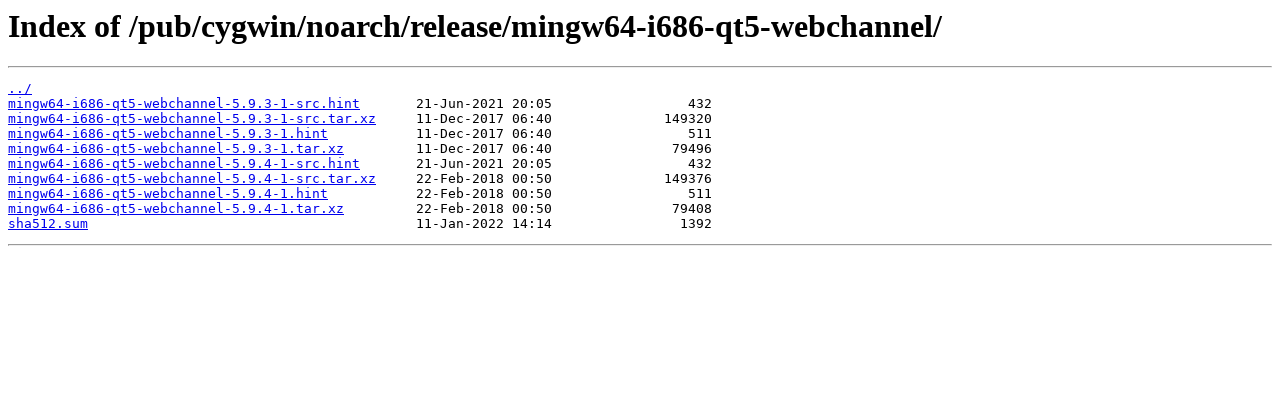

--- FILE ---
content_type: text/html
request_url: https://ftp.lip6.fr/pub/cygwin/noarch/release/mingw64-i686-qt5-webchannel/
body_size: 1554
content:
<html>
<head><title>Index of /pub/cygwin/noarch/release/mingw64-i686-qt5-webchannel/</title></head>
<body>
<h1>Index of /pub/cygwin/noarch/release/mingw64-i686-qt5-webchannel/</h1><hr><pre><a href="../">../</a>
<a href="mingw64-i686-qt5-webchannel-5.9.3-1-src.hint">mingw64-i686-qt5-webchannel-5.9.3-1-src.hint</a>       21-Jun-2021 20:05                 432
<a href="mingw64-i686-qt5-webchannel-5.9.3-1-src.tar.xz">mingw64-i686-qt5-webchannel-5.9.3-1-src.tar.xz</a>     11-Dec-2017 06:40              149320
<a href="mingw64-i686-qt5-webchannel-5.9.3-1.hint">mingw64-i686-qt5-webchannel-5.9.3-1.hint</a>           11-Dec-2017 06:40                 511
<a href="mingw64-i686-qt5-webchannel-5.9.3-1.tar.xz">mingw64-i686-qt5-webchannel-5.9.3-1.tar.xz</a>         11-Dec-2017 06:40               79496
<a href="mingw64-i686-qt5-webchannel-5.9.4-1-src.hint">mingw64-i686-qt5-webchannel-5.9.4-1-src.hint</a>       21-Jun-2021 20:05                 432
<a href="mingw64-i686-qt5-webchannel-5.9.4-1-src.tar.xz">mingw64-i686-qt5-webchannel-5.9.4-1-src.tar.xz</a>     22-Feb-2018 00:50              149376
<a href="mingw64-i686-qt5-webchannel-5.9.4-1.hint">mingw64-i686-qt5-webchannel-5.9.4-1.hint</a>           22-Feb-2018 00:50                 511
<a href="mingw64-i686-qt5-webchannel-5.9.4-1.tar.xz">mingw64-i686-qt5-webchannel-5.9.4-1.tar.xz</a>         22-Feb-2018 00:50               79408
<a href="sha512.sum">sha512.sum</a>                                         11-Jan-2022 14:14                1392
</pre><hr></body>
</html>
